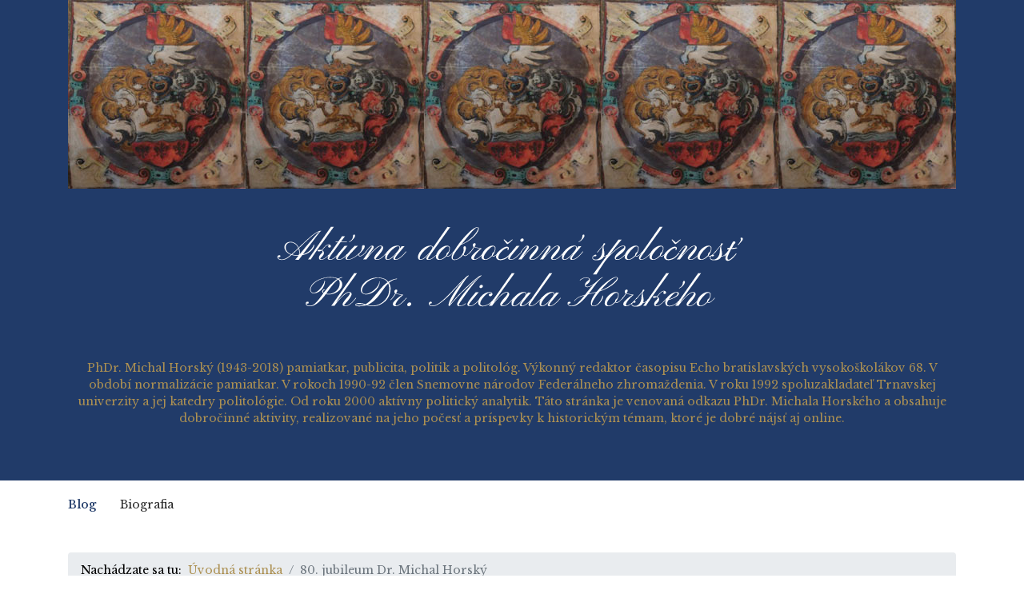

--- FILE ---
content_type: text/html; charset=utf-8
request_url: https://dobrocinnaspolocnostmichalahorskeho.prekladatel.sk/7-80-jubileum-dr-michal-horsky
body_size: 8922
content:

<!doctype html>
<html lang="sk-sk" dir="ltr">
	
  <head>
  	<!-- Start TAGZ: -->
  	<meta name="twitter:card" content="summary_large_image"/>
	<meta name="twitter:image" content="https://dobrocinnaspolocnostmichalahorskeho.prekladatel.sk/images/Michal_Horsky_foto_2_portret.jpg"/>
	<meta name="twitter:title" content="80. jubileum Dr. Michal Horský"/>
	<meta property="og:image" content="https://dobrocinnaspolocnostmichalahorskeho.prekladatel.sk/images/Michal_Horsky_foto_2_portret.jpg"/>
	<meta property="og:image:height" content="1512"/>
	<meta property="og:image:width" content="2016"/>
	<meta property="og:site_name" content="Dobročinná spoločnosť Michala Horského"/>
	<meta property="og:title" content="80. jubileum Dr. Michal Horský"/>
	<meta property="og:type" content="article"/>
	<meta property="og:url" content="https://dobrocinnaspolocnostmichalahorskeho.prekladatel.sk/7-80-jubileum-dr-michal-horsky"/>
  	<!-- End TAGZ -->
  		
		
		<meta name="viewport" content="width=device-width, initial-scale=1, shrink-to-fit=no">
		<meta charset="utf-8">
	<meta name="author" content="Svätoslava Horská">
	<meta name="generator" content="Helix Ultimate - The Most Popular Joomla! Template Framework.">
	<title>80. jubileum Dr. Michal Horský</title>
	<link href="/templates/shaper_helixultimate/images/favicon.ico" rel="icon" type="image/vnd.microsoft.icon">
<link href="/media/vendor/joomla-custom-elements/css/joomla-alert.min.css?0.2.0" rel="stylesheet" />
	<link href="/plugins/system/jce/css/content.css?aa754b1f19c7df490be4b958cf085e7c" rel="stylesheet" />
	<link href="//fonts.googleapis.com/css?family=Libre Baskerville:100,100i,200,200i,300,300i,400,400i,500,500i,600,600i,700,700i,800,800i,900,900i&amp;subset=latin-ext&amp;display=swap" rel="stylesheet" media="none" onload="media=&quot;all&quot;" />
	<link href="/cache/com_templates/templates/shaper_helixultimate/fb817c72c8b2deba9a3408628bfaf71f.css" rel="stylesheet" />
	<style>.article-list .article {
    display: inline-block;
    width: 100%;
}
.article-full-image {
    max-width: 600px;
}
.related-article-list-container {
    margin-top: 15px;
    display: inline-block;
}
div#sp-breadcrumb {
    margin-top: 30px;
}
#sp-main-body {
    padding: 20px 0;
}
#sp-header {
  display: none
}
.sp-module-content p.uvod {
    max-width: 1120px;
    margin: 0 auto;
    padding: 0 10px 30px;
   text-align: center
}
.article-list .article .article-header h1 a, .article-list .article .article-header h2 a {
    font-size: 24px;
}
body p {
    text-align: justify;
}
.article-list .article .article-header h1 a, .article-list .article .article-header h2 a {
    color: #213b69;
}
/*.article-body {
    width: 70%;
    margin-left: 5%;
}
.article-intro-image {
    width: 25%;
    margin: 0 !important;
}
.article-list .article {
    display: inline-flex;
}
.article-intro-image {
    width: 300px;
}*/
.readmore {
    margin: 50px 0 20px;
}
.article-list .article .readmore a {
    color: #FFF;
    font-weight: 500;
    background: #ac9052;
    padding: 14px 22px;
    border-radius: 6.25rem;
}
.article-list .article .readmore a:hover {
    color: #FFF;
    background: #213b69;
}
.article-list .article .readmore a:focus {
    color: #FFF;
}
.article-list .article .article-intro-image {
    border-bottom: none;
}
.article-details .article-full-image {
    float: right;
    margin-left: 30px;
}
.related-article-list-container .related-article-title {
    margin-top: 60px;
}
.related-article-list .article-full-image {
/*    height: 200px;
    width: 200px;*/
    padding: 20px;
    margin-bottom: 0 !important;
    border-bottom: none !important;
}
.article-list .article .readmore a {
    white-space: nowrap;
}
.article-list .article .readmore {
    padding: 14px 0px;
    border-radius: 6.25rem;
    max-width: 100%;
    overflow: hidden;
}
.article-intro-image img {
    width: 300px;
    height: 300px;
    object-fit: cover;
}
.related-article-list .article-full-image img {
    object-fit: cover;
    width: 100%;
    height: 250px;
}
/*.related-article-list .article-full-image {
    height: 250px;
    width: 250px;
}*/
.article-introtext, .related-article-list .article-info {
    display: none;
}
.article-info {
    display: inherit;
}

@media (max-width: 767px) {
.article-body {
    width: 100%;
    margin-left: 0%;
}
.article-intro-image {
    width: 100%;
    margin: 0 0 22px !important;
}
.article-list .article {
    display: block;
}
.article-details .article-full-image {
    float: none;
    margin-left: 0;
}
.article-list.related-article-list .article-header {
    margin-left: 0px;
}
.article-intro-image img {
    width: 100%;
    height: 300px;
    object-fit: cover;
}
}</style>
	<style>body{font-family: 'Libre Baskerville', sans-serif;font-size: 14px;color: #000000;text-decoration: none;}
</style>
	<style>h1{font-family: 'Libre Baskerville', sans-serif;font-size: 34px;color: #ac9052;text-decoration: none;}
</style>
	<style>h2{font-family: 'Libre Baskerville', sans-serif;font-size: 30px;color: #000000;text-decoration: none;}
</style>
	<style>h3{font-family: 'Libre Baskerville', sans-serif;font-size: 24px;color: #000000;text-decoration: none;}
</style>
	<style>.logo-image {height:36px;}.logo-image-phone {height:36px;}</style>
	<style>#sp-section-1{ background-color:#213b69; }</style>
<script src="/media/vendor/jquery/js/jquery.min.js?3.7.1"></script>
	<script src="/media/legacy/js/jquery-noconflict.min.js?647005fc12b79b3ca2bb30c059899d5994e3e34d"></script>
	<script type="application/json" class="joomla-script-options new">{"data":{"breakpoints":{"tablet":991,"mobile":480},"header":{"stickyOffset":"100"}},"joomla.jtext":{"ERROR":"Chyba","MESSAGE":"Spr\u00e1va","NOTICE":"Pozn\u00e1mka","WARNING":"V\u00fdstraha","JCLOSE":"Zavrie\u0165","JOK":"OK","JOPEN":"Otvori\u0165"},"system.paths":{"root":"","rootFull":"https:\/\/dobrocinnaspolocnostmichalahorskeho.prekladatel.sk\/","base":"","baseFull":"https:\/\/dobrocinnaspolocnostmichalahorskeho.prekladatel.sk\/"},"csrf.token":"5f8be9d3b87df6a479e66ca7b32c44b6"}</script>
	<script src="/media/system/js/core.min.js?ee06c8994b37d13d4ad21c573bbffeeb9465c0e2"></script>
	<script src="/media/vendor/bootstrap/js/bootstrap-es5.min.js?5.3.2" nomodule defer></script>
	<script src="/media/system/js/showon-es5.min.js?0e293ba9dec283752e25f4e1d5eb0a6f8c07d3be" defer nomodule></script>
	<script src="/media/system/js/messages-es5.min.js?c29829fd2432533d05b15b771f86c6637708bd9d" nomodule defer></script>
	<script src="/media/vendor/bootstrap/js/alert.min.js?5.3.2" type="module"></script>
	<script src="/media/vendor/bootstrap/js/button.min.js?5.3.2" type="module"></script>
	<script src="/media/vendor/bootstrap/js/carousel.min.js?5.3.2" type="module"></script>
	<script src="/media/vendor/bootstrap/js/collapse.min.js?5.3.2" type="module"></script>
	<script src="/media/vendor/bootstrap/js/dropdown.min.js?5.3.2" type="module"></script>
	<script src="/media/vendor/bootstrap/js/modal.min.js?5.3.2" type="module"></script>
	<script src="/media/vendor/bootstrap/js/offcanvas.min.js?5.3.2" type="module"></script>
	<script src="/media/vendor/bootstrap/js/popover.min.js?5.3.2" type="module"></script>
	<script src="/media/vendor/bootstrap/js/scrollspy.min.js?5.3.2" type="module"></script>
	<script src="/media/vendor/bootstrap/js/tab.min.js?5.3.2" type="module"></script>
	<script src="/media/vendor/bootstrap/js/toast.min.js?5.3.2" type="module"></script>
	<script src="/media/system/js/showon.min.js?f79c256660e2c0ca2179cf7f3168ea8143e1af82" type="module"></script>
	<script src="/media/system/js/messages.min.js?7f7aa28ac8e8d42145850e8b45b3bc82ff9a6411" type="module"></script>
	<script src="/cache/com_templates/templates/shaper_helixultimate/a389b878476f072b6c51a2d1962afb96.js"></script>
	<script src="/templates/shaper_helixultimate/js/lazysizes.min.js"></script>
	<script>template="shaper_helixultimate";</script>
	</head>
	<body class="site helix-ultimate hu com_content com-content view-article layout-blog task-none itemid-101 sk-sk ltr layout-fluid offcanvas-init offcanvs-position-right">

		
		
		<div class="body-wrapper">
			<div class="body-innerwrapper">
				
<header id="sp-header" class="header-with-social">
	<div class="container">
		<div class="container-inner">
			<div class="row">
				<!-- Logo -->
				<div id="sp-logo" class="has-border col-auto">
					<div class="sp-column">
													
							<div class="logo"><a href="/"><img class="logo-image lazyload" data-src="https://dobrocinnaspolocnostmichalahorskeho.prekladatel.sk/templates/shaper_helixultimate/images/presets/default/logo.svg" alt="Dobročinná spoločnosť Michala Horského" /></a></div>											</div>
				</div>

				<!-- Menu -->
				<div id="sp-menu" class="menu-with-social col-auto flex-auto">
					<div class="sp-column d-flex justify-content-between align-items-center">
						<div class="d-flex menu-wrap menu-with-offcanvas justify-content-between align-items-center flex-auto">
							<nav class="sp-megamenu-wrapper d-flex" role="navigation"><a id="offcanvas-toggler" aria-label="Menu" class="offcanvas-toggler-right d-flex d-lg-none" href="#"><div class="burger-icon" aria-hidden="true"><span></span><span></span><span></span></div></a><ul class="sp-megamenu-parent menu-animation-fade-up d-none d-lg-block"><li class="sp-menu-item current-item active"><a aria-current="page"  href="/"  >Blog</a></li><li class="sp-menu-item"><a   href="/biografia"  >Biografia</a></li></ul></nav>							
						</div>
						
						<!-- Related Modules -->
						<div class="d-none d-lg-flex header-modules align-items-center">
								
													</div>

						<!-- Social icons -->
						<div class="social-wrap d-flex align-items-center">
													</div>

						<!-- if offcanvas position right -->
													<a id="offcanvas-toggler"  aria-label="Menu" title="Menu"  class="mega offcanvas-toggler-secondary offcanvas-toggler-right d-flex align-items-center" href="#">
							<div class="burger-icon"><span></span><span></span><span></span></div>
							</a>
											</div>
				</div>
			</div>
		</div>
	</div>
</header>				
<section id="sp-section-1" >

				
	
<div class="row">
	<div id="sp-title" class="col-lg-12 "><div class="sp-column "><div class="sp-module "><div class="sp-module-content">
<div id="mod-custom92" class="mod-custom custom">
    <p style="text-align: center;"><a href="/"><img data-src="https://dobrocinnaspolocnostmichalahorskeho.prekladatel.sk/images/header-bg-01.jpg" alt="header bg" width="1110" height="236" style="display: block; margin-left: auto; margin-right: auto;"  class="lazyload" /></a><img data-src="https://dobrocinnaspolocnostmichalahorskeho.prekladatel.sk/images/aktivna-spolocnost-michala-horskeho-nadpis-01.png" alt="aktivna spolocnost michala horskeho nadpis" width="770" height="198" style="display: block; margin-left: auto; margin-right: auto;"  class="lazyload" /></p>
<p class="uvod"><span style="color: #ac9052;">PhDr. Michal Horský (1943-2018) pamiatkar, publicita, politik a politológ. Výkonný redaktor časopisu Echo bratislavských vysokoškolákov 68. V období normalizácie pamiatkar. V rokoch 1990-92 člen Snemovne národov Federálneho zhromaždenia. V roku 1992 spoluzakladateľ Trnavskej univerzity a jej katedry politológie. Od roku 2000 aktívny politický analytik. Táto stránka je venovaná odkazu PhDr. Michala Horského a obsahuje dobročinné aktivity, realizované na jeho počesť a príspevky k historickým témam, ktoré je dobré nájsť aj online.</span></p>
<p>&nbsp;</p></div>
</div></div></div></div></div>
				
</section>
<section id="sp-section-2" >

						<div class="container">
				<div class="container-inner">
			
	
<div class="row">
	<div id="sp-menu" class="col-lg-12 "><div class="sp-column "><nav class="sp-megamenu-wrapper d-flex" role="navigation"><a id="offcanvas-toggler" aria-label="Menu" class="offcanvas-toggler-right d-flex d-lg-none" href="#"><div class="burger-icon" aria-hidden="true"><span></span><span></span><span></span></div></a><ul class="sp-megamenu-parent menu-animation-fade-up d-none d-lg-block"><li class="sp-menu-item current-item active"><a aria-current="page"  href="/"  >Blog</a></li><li class="sp-menu-item"><a   href="/biografia"  >Biografia</a></li></ul></nav></div></div></div>
							</div>
			</div>
			
</section>
<section id="sp-section-3" >

						<div class="container">
				<div class="container-inner">
			
	
<div class="row">
	<div id="sp-breadcrumb" class="col-lg-12 "><div class="sp-column "><div class="sp-module "><div class="sp-module-content">
<ol itemscope itemtype="https://schema.org/BreadcrumbList" class="breadcrumb">
			<li class="float-start">
			Nachádzate sa tu: &#160;
		</li>
	
				<li itemprop="itemListElement" itemscope itemtype="https://schema.org/ListItem" class="breadcrumb-item"><a itemprop="item" href="/" class="pathway"><span itemprop="name">Úvodná stránka</span></a>				<meta itemprop="position" content="1">
			</li>
					<li itemprop="itemListElement" itemscope itemtype="https://schema.org/ListItem" class="breadcrumb-item active"><span itemprop="name">80. jubileum Dr. Michal Horský</span>				<meta itemprop="position" content="2">
			</li>
		</ol>
</div></div></div></div></div>
							</div>
			</div>
			
</section>
<section id="sp-main-body" >

										<div class="container">
					<div class="container-inner">
						
	
<div class="row">
	
<main id="sp-component" class="col-lg-12 ">
	<div class="sp-column ">
		<div id="system-message-container" aria-live="polite">
	</div>


		
		<div class="article-details " itemscope itemtype="https://schema.org/Article">
	<meta itemprop="inLanguage" content="sk-SK">
	
	
				<div class="article-full-image">
		<img data-src="https://dobrocinnaspolocnostmichalahorskeho.prekladatel.sk/images/2023/06/10/Michal Horsky foto 11 portret .jpg" itemprop="image" alt="80. jubileum Dr. Michal Horský" class="lazyload" />	</div>

	
		
		<div class="article-header">
					<h1 itemprop="headline">
				80. jubileum Dr. Michal Horský			</h1>
									</div>
		<div class="article-can-edit d-flex flex-wrap justify-content-between">
				</div>
				<div class="article-info">

	
					<span class="createdby" itemprop="author" itemscope itemtype="https://schema.org/Person" title="Napísal: Svätoslava Horská">
				<span itemprop="name">Svätoslava Horská</span>	</span>
		
		
		
		
					<span class="published" title="Uverejnené: 10. jún 2023">
	<time datetime="2023-06-10T16:34:22+00:00" itemprop="datePublished">
		10. jún 2023	</time>
</span>
				
		
	
			
		
			</div>
		
		
			
		
		
	
	<div itemprop="articleBody">
		
<p>Narodil sa 1. júla 1943 v&nbsp;Trnave, v&nbsp;rodine organistu, notára a učiteľa, v&nbsp;malokarpatskej obci, kde pôsobili starí rodičia Eugena Suchoňa. Michalov starý otec sa stal prvým riaditeľom novo vybudovanej rímsko-katolíckej školy T.G. Masaryka, a&nbsp;pochádzal z&nbsp;rodu, kde vo všetkých generáciách už od čias panovníčky Márie Terézie Habsburskej, a&nbsp;jej školského zákona Ratio Educationis 1777, všetci otcovia rodu boli hudobne vzdelaní organisti a&nbsp;učitelia farských škôl, ich mená aj činnosť pre obyvateľov spomínajú viacerí dnešní slovenskí autori v&nbsp;monografiách obcí. Vyrastal v&nbsp;katolíckej rodine, a&nbsp;zároveň v&nbsp;evanjelickom prostredí. V rokoch&nbsp; <a href="https://sk.wikipedia.org/wiki/1961">1961</a>&nbsp;–&nbsp;<a href="https://sk.wikipedia.org/wiki/1967">1967</a>&nbsp;absolvoval&nbsp;<a href="https://sk.wikipedia.org/wiki/Filozofick%C3%A1_fakulta_Univerzity_Komensk%C3%A9ho_v_Bratislave">Filozofickú fakultu</a>&nbsp;<a href="https://sk.wikipedia.org/wiki/Univerzita_Komensk%C3%A9ho_v_Bratislave">Univerzity Komenského</a>&nbsp;v&nbsp;<a href="https://sk.wikipedia.org/wiki/Bratislava">Bratislave</a>, odbor filozofia&nbsp;–&nbsp;história, a&nbsp;v&nbsp;90-tych rokoch Georgetownskú Univerzitu vo Washingtone D.C.</p>
<p>Narodil sa 1. júla 1943 v Trnave. V rokoch&nbsp; <a href="https://sk.wikipedia.org/wiki/1961">1961</a>&nbsp;–&nbsp;<a href="https://sk.wikipedia.org/wiki/1967">1967</a>&nbsp;absolvoval&nbsp;<a href="https://sk.wikipedia.org/wiki/Filozofick%C3%A1_fakulta_Univerzity_Komensk%C3%A9ho_v_Bratislave">Filozofickú fakultu</a>&nbsp;<a href="https://sk.wikipedia.org/wiki/Univerzita_Komensk%C3%A9ho_v_Bratislave">Univerzity Komenského</a>&nbsp;v&nbsp;<a href="https://sk.wikipedia.org/wiki/Bratislava">Bratislave</a>, odbor filozofia&nbsp;–&nbsp;história, a&nbsp;v&nbsp;90-tych rokoch Georgetownskú Univerzitu vo Washingtone D.C.</p>
<p>Svoju profesnú dráhu začínal už počas štúdia, ako redaktor novín, a ako výkonný riaditeľ viedol &nbsp;časopis&nbsp;<a href="https://sk.wikipedia.org/w/index.php?title=Echo_(%C4%8Dasopis)&amp;action=edit&amp;redlink=1">Echo bratislavských vysokoškolákov</a>. Po&nbsp;<a href="https://sk.wikipedia.org/wiki/Vp%C3%A1d_vojsk_Var%C5%A1avskej_zmluvy_do_%C4%8Cesko-Slovenska">invázii vojsk Varšavskej zmluvy</a>&nbsp;v auguste 1968 redakcia na čele s Michalom Horským vydala dve čísla časopisu s názvom Echo okupovaných vysokoškolákov z 30. augusta 1968 a Echo "oslobodených" vysokoškolákov, ktorého rozširovanie zakázal&nbsp;<a href="https://sk.wikipedia.org/wiki/Gust%C3%A1v_Hus%C3%A1k">Gustáv Husák</a>&nbsp;po návrate z&nbsp;Moskvy. Náklad samotní vydavatelia zničili. Zažil zákaz slobody prejavu, a&nbsp;to ho neskôr v&nbsp;správnom čase viedlo k&nbsp;práci na jej podporu. &nbsp;V období&nbsp;<a href="https://sk.wikipedia.org/wiki/Normaliz%C3%A1cia_(%C4%8CSSR)">normalizácie</a>&nbsp;sa radšej zamestnal v Slovenskom ústave pamiatkovej starostlivosti a ochrany prírody (&nbsp;<a href="https://sk.wikipedia.org/wiki/Pamiatkov%C3%BD_%C3%BArad_Slovenskej_republiky">Pamiatkový úrad Slovenskej republiky</a>). Podieľal sa na súpise pamiatok na Slovensku</p>
<p><img data-src="https://dobrocinnaspolocnostmichalahorskeho.prekladatel.sk/images/Dr._Horský_na_Pamiatkovom_úrade_Bratislava_hrad.jpg" alt="Dr._Horský_na_Pamiatkovom_úrade_Bratislava_hrad.jpg" width="1280" height="720"  class="lazyload" /></p>
<p><em>Michal Horský v&nbsp;čase normalizácie a&nbsp;Pamiatkový úrad. </em></p>
<p><em>V&nbsp;80-tych rokoch sa realizovali projekty digitalizácie na mikrofiše.</em></p>
<p>Svojou lektorskou činnosťou podporoval aj aktivity&nbsp;účastníkov <a href="https://sk.wikipedia.org/w/index.php?title=Strom_%C5%BEivota_(organiz%C3%A1cia)&amp;action=edit&amp;redlink=1">Stromu života</a>&nbsp;na&nbsp;<a href="https://sk.wikipedia.org/wiki/Kl%C3%A1%C5%A1torisko">Kláštorisku</a>&nbsp;-kláštore rehole Kartuziánov v&nbsp;<a href="https://sk.wikipedia.org/wiki/Slovensk%C3%BD_raj">Slovenskom raji</a>, ktorý ako dôkaz radí &nbsp;územie Slovenska už od 12 storočia medzi kultúrne krajiny západnej Európy. Tieto hodnoty nehlásil a nepublikoval, ale svoj život riadil týmito hodnotami a&nbsp;bol mnohým študentom príkladom rezistencie.</p>
<p>Počas&nbsp;<a href="https://sk.wikipedia.org/wiki/Ne%C5%BEn%C3%A1_revol%C3%BAcia">Nežnej revolúcie</a>&nbsp;v&nbsp;Československu, v novembri&nbsp;<a href="https://sk.wikipedia.org/wiki/1989">1989</a>&nbsp;sa zapojil do činnosti hnutia&nbsp;<a href="https://sk.wikipedia.org/wiki/Verejnos%C5%A5_proti_n%C3%A1siliu">Verejnosť proti násiliu</a>&nbsp;(VPN). Bol členom Koordinačného centra VPN a redakcie tlačového média Verejnosť.</p>
<p>&nbsp;</p>
<p><img data-src="https://dobrocinnaspolocnostmichalahorskeho.prekladatel.sk/images/Dr.Michal_Horský_a_Václav_Havel_k_výročiu_1968-1989.jpg" alt="Dr.Michal_Horský_a_Václav_Havel_k_výročiu_1968-1989.jpg" width="1280" height="720"  class="lazyload" /></p>
<p><em>Prvá návšteva Václava Havla na Slovensku. Zľava Václav Havel, Michal Horský, Alexander Dubček</em></p>
<p>Od marca&nbsp;<a href="https://sk.wikipedia.org/wiki/1990">1990</a>&nbsp; viedol volebnú kampaň VPN a podieľal sa na volebnom výsledku VPN v&nbsp;<a href="https://sk.wikipedia.org/wiki/Vo%C4%BEby_do_Slovenskej_n%C3%A1rodnej_rady_v_roku_1990">prvých slobodných voľbách do SNR</a>&nbsp;a&nbsp;<a href="https://sk.wikipedia.org/wiki/Vo%C4%BEby_do_Feder%C3%A1lneho_zhroma%C5%BEdenia_v_%C4%8Cesko-Slovensku_v_roku_1990">Federálneho zhromaždenia</a>&nbsp;v júni&nbsp;<a href="https://sk.wikipedia.org/wiki/1990">1990</a>. V rokoch&nbsp;<a href="https://sk.wikipedia.org/wiki/1990">1990</a>&nbsp;–&nbsp;<a href="https://sk.wikipedia.org/wiki/1992">1992</a>&nbsp; bol aktívny poslanec&nbsp;<a href="https://sk.wikipedia.org/wiki/Snemov%C5%88a_n%C3%A1rodov_Feder%C3%A1lneho_zhroma%C5%BEdenia">Snemovne národov</a>&nbsp;<a href="https://sk.wikipedia.org/wiki/Feder%C3%A1lne_zhroma%C5%BEdenie_(%C4%8Cesko-Slovensko)">Federálneho zhromaždenia</a>&nbsp; ČSFR a člen ústavnoprávneho výboru, tam predkladal o.i. aj zákon o&nbsp;Štátnom sviatku v&nbsp;deň Sv. Cyrila a Metoda. Angažoval sa aj pre Nadáciu Milana Šimečku. Po 89 roku pomohol Slovensku svojou činnosťou podporiť vývoj demokratický, &nbsp;a&nbsp;rozhodol sa pre projekty na podporu slobodných médií, ktoré sú strážcom demokracie. Napomáhal budovať pre médiá podmienky a prostredie potrebné pre slobodu prejavu.</p>
<p>V roku&nbsp;<a href="https://sk.wikipedia.org/wiki/1992">1992</a>&nbsp;spoluzakladal&nbsp; štátnu <a href="https://sk.wikipedia.org/wiki/Trnavsk%C3%A1_univerzita_v_Trnave">Trnavskú univerzitu</a>&nbsp;(Trnavská univerzita mala tradíciu, založil ju arcibiskup Pazmáň, zveril jej vedenie Jezuitom a&nbsp;v&nbsp;18 storočí bola prenesená do hlavného mesta Uhorska, do Budína). Michal zakladal aj jej štátnu katedru politológie, tam do roku&nbsp;<a href="https://sk.wikipedia.org/wiki/2006">2006</a>&nbsp;pôsobil ako vysokoškolský pedagóg v&nbsp;odbore politológie, prodekan a odborný garant vedeckých politologických konferencií. Počas svojho pôsobenia vychoval Dr. Horský nielen celú radu žiakov, slovenských politológov ale aj &nbsp;novinárov, ale do roku 2018 ako konzultant dokonca niekoľko generácií žiakov. V rokoch 2008 a 2009 vyučoval aj na Katedre politológie&nbsp;<a href="https://sk.wikipedia.org/wiki/Filozofick%C3%A1_fakulta_Univerzity_sv._Cyrila_a_Metoda_v_Trnave">Filozofickej fakulty</a>&nbsp;<a href="https://sk.wikipedia.org/wiki/Univerzita_sv._Cyrila_a_Metoda_v_Trnave">Univerzity sv. Cyrila a Metoda v Trnave</a> a&nbsp;hosťoval pedagogicky aj na Katolíckej Univerzite sv . Cyrila a Metoda.</p>
<p>Od roku&nbsp;<a href="https://sk.wikipedia.org/wiki/2000">2000</a>-2018 &nbsp;v tlačených a elektronických médiách pravidelne analyzoval a komentoval dianie na slovenskej politickej scéne ako politológ, pravidelne poskytoval interview napr. &nbsp;denníku&nbsp;<a href="https://sk.wikipedia.org/wiki/Pravda_(slovensk%C3%BD_denn%C3%ADk)">Pravda</a>&nbsp;alebo televízii&nbsp;<a href="https://sk.wikipedia.org/wiki/TA3">TA3</a>, a aj štátnym médiám. Pravidelne hodnotil výsledky slobodných volieb pre Slovenských divákov, ktorí si, bez rozdielu od politickej orientácie, na neho spomínajú ako na slušného človeka, pretože jeho prezentácie neboli konfrontačné, ale profesionálne a&nbsp;poskytovali divákom potrebný nadhľad.</p>
<p>Dr. Horský je autorom 2 publikácií, ktoré sú zamerané na autentické dejiny Slovenska 1989-2018, tak, ako ich po prevrate 89 pomáhal tvoriť, Politické hry a&nbsp;Politické iskrenie.</p>
<p>K&nbsp;80. jubileu narodenia Dr. Michala Horského v&nbsp;júli 2023, budú diecézni kňazi celebrovať sv. liturgie venované tomuto výročiu</p>
<p>Máj 2023&nbsp;&nbsp; 12.00 Kostol sv. Vendelína Dolný Lopašov</p>
<p>27.06.2023 08:30 Kostol Sv. Jána Krstiteľa, Slovenský Grob</p>
<p>06.07.2023 08:30 Kostol Sv. Jána Krstiteľa, Slovenský Grob</p>
<p>30.7.2023 17:00 v&nbsp;Dóme sv.Martina, Korunovačnej katedrále v&nbsp;Bratislave</p>
<p>31.7.2023 07:30 v&nbsp;Dóme sv.Martina, Korunovačnej katedrále v&nbsp;Bratislave</p>
<p><img data-src="https://dobrocinnaspolocnostmichalahorskeho.prekladatel.sk/images/Dr.Michal_Horský_a_Václav_Havel_k_výročiu_1968-1989.jpg" alt="Dr.Michal_Horský_a_Václav_Havel_k_výročiu_1968-1989.jpg" width="1280" height="720"  class="lazyload" /></p>
<p class="alert-dark">Texty, obrázky a všetky grafické úpravy týchto stránok sú predmetom autorského práva. Akýkoľvek spôsob použitia diela chráneného autorským zákonom podlieha v zmysle § 18 ods. 2 Autorského zákona predchádzajúcemu písomnému súhlasu Mgr. Svatoslavy Horskej.</p>	</div>

	
						<ul class="tags mb-4">
																	<li class="tag-2 tag-list0" itemprop="keywords">
					<a href="/component/tags/tag/michal-horsky" class="">
						Michal Horsky					</a>
				</li>
																				<li class="tag-3 tag-list1" itemprop="keywords">
					<a href="/component/tags/tag/pamiatkar" class="">
						pamiatkar					</a>
				</li>
																				<li class="tag-4 tag-list2" itemprop="keywords">
					<a href="/component/tags/tag/politik" class="">
						politik					</a>
				</li>
																				<li class="tag-5 tag-list3" itemprop="keywords">
					<a href="/component/tags/tag/vaclav-havel" class="">
						vaclav havel					</a>
				</li>
																				<li class="tag-6 tag-list4" itemprop="keywords">
					<a href="/component/tags/tag/alexander-dubcek" class="">
						alexander dubcek					</a>
				</li>
						</ul>
	
	
			
		
	

	
				</div>


<div class="related-article-list-container">
	<h3 class="related-article-title"> Podobné články </h3>

	 
		<div class="article-list related-article-list">
			<div class="row">
														<div class="col-lg-3">
						<div class="article">
            <a href="/5-mladi-fotografi-podporeni">
            	<div class="article-full-image">
		<img data-src="https://dobrocinnaspolocnostmichalahorskeho.prekladatel.sk/images/2021/08/06/Ladislav_Bielik_fotografia_august_1968.jpg" itemprop="image" alt="Mladí fotografi podporení" class="lazyload" />	</div>

        </a>
    
    
	<div class="article-header">
					<h2>
									<a href="/5-mladi-fotografi-podporeni">
						Mladí fotografi podporení					</a>
							</h2>
		
		
		
							
	</div>

    <div class="article-info">
                    <span class="createdby" title="Napísal: Bratislava">
				<span itemprop="name">Bratislava</span>	</span>
                            <span class="published" title="Uverejnené: 25. august 2021">
	<time datetime="2021-08-25T09:39:17+00:00">
		25. august 2021	</time>
</span>
            </div>        
</div>					</div>
														<div class="col-lg-3">
						<div class="article">
            <a href="/1-klastorisko-hostuje-sutaz-phdr-michala-horskeho">
            	<div class="article-full-image">
		<img data-src="https://dobrocinnaspolocnostmichalahorskeho.prekladatel.sk/images/2021/08/02/michal-horsky-klastor-kartuzianov.jpg" itemprop="image" alt="Kláštorisko hosťuje súťaž PhDr. Michala Horského" class="lazyload" />	</div>

        </a>
    
    
	<div class="article-header">
					<h2>
									<a href="/1-klastorisko-hostuje-sutaz-phdr-michala-horskeho">
						Kláštorisko hosťuje súťaž PhDr. Michala Horského					</a>
							</h2>
		
		
		
							
	</div>

    <div class="article-info">
                    <span class="createdby" title="Napísal: Svätoslava Horská">
				<span itemprop="name">Svätoslava Horská</span>	</span>
                            <span class="published" title="Uverejnené: 19. júl 2021">
	<time datetime="2021-07-19T12:16:25+00:00">
		19. júl 2021	</time>
</span>
            </div>        
</div>					</div>
														<div class="col-lg-3">
						<div class="article">
            <a href="/4-malokarptska-vinna-cesta-na-cestach">
            	<div class="article-full-image">
		<img data-src="https://dobrocinnaspolocnostmichalahorskeho.prekladatel.sk/images/2021/08/02/malokarpatsk-vinna-cesta-na-cestach-mq.jpg" itemprop="image" alt="Malokarpatská vínna cesta na cestách" class="lazyload" />	</div>

        </a>
    
    
	<div class="article-header">
					<h2>
									<a href="/4-malokarptska-vinna-cesta-na-cestach">
						Malokarpatská vínna cesta na cestách					</a>
							</h2>
		
		
		
							
	</div>

    <div class="article-info">
                    <span class="createdby" title="Napísal: Svätoslava Horská">
				<span itemprop="name">Svätoslava Horská</span>	</span>
                            <span class="published" title="Uverejnené: 23. júl 2021">
	<time datetime="2021-07-23T11:42:22+00:00">
		23. júl 2021	</time>
</span>
            </div>        
</div>					</div>
														<div class="col-lg-3">
						<div class="article">
            <a href="/3-michal-horsky-pre-liptovske-muzeum-v-ruzomberku">
            	<div class="article-full-image">
		<img data-src="https://dobrocinnaspolocnostmichalahorskeho.prekladatel.sk/images/2021/08/02/liptovske-muzeum-ruzomberok1.jpg" itemprop="image" alt="Michal Horský pre Liptovské múzeum v Ružomberku" class="lazyload" />	</div>

        </a>
    
    
	<div class="article-header">
					<h2>
									<a href="/3-michal-horsky-pre-liptovske-muzeum-v-ruzomberku">
						Michal Horský pre Liptovské múzeum v Ružomberku					</a>
							</h2>
		
		
		
							
	</div>

    <div class="article-info">
                    <span class="createdby" title="Napísal: Ružomberok">
				<span itemprop="name">Ružomberok</span>	</span>
                            <span class="published" title="Uverejnené: 29. jún 2021">
	<time datetime="2021-06-29T09:05:22+00:00">
		29. jún 2021	</time>
</span>
            </div>        
</div>					</div>
							</div>
		</div>
	
	
	</div>

			</div>
</main>
</div>
											</div>
				</div>
						
</section>
<footer id="sp-footer" >

						<div class="container">
				<div class="container-inner">
			
	
<div class="row">
	<div id="sp-footer1" class="col-lg-6 "><div class="sp-column "><div class="sp-module "><div class="sp-module-content">
<div id="mod-custom114" class="mod-custom custom">
    <p><a href="mailto:pravne@prekladatel.sk" target="_blank">Objednajte si knihy Dr. Horského</a></p>
<p>&nbsp;</p></div>
</div></div><span class="sp-copyright">© 2023 Svätoslava Horská - prekladatel.sk</span></div></div><div id="sp-footer2" class="col-lg-6 "><div class="sp-column "><div class="sp-module "><div class="sp-module-content">
<div id="mod-custom93" class="mod-custom custom">
    <p><strong>Kontakt:<br /></strong>Dobročinná spoločnosť PhDr.Michala Horského<br />Miletičova 10, SK 821 06 Bratislava<br />Email: <a href="mailto:prekladatel@prekladatel.sk">prekladatel@prekladatel.sk<br /></a>Tel +421 903 963 363</p>
<p>&nbsp;</p></div>
</div></div></div></div></div>
							</div>
			</div>
			
</footer>			</div>
		</div>

		<!-- Off Canvas Menu -->
		<div class="offcanvas-overlay"></div>
		<!-- Rendering the offcanvas style -->
		<!-- If canvas style selected then render the style -->
		<!-- otherwise (for old templates) attach the offcanvas module position -->
					<div class="offcanvas-menu">
	<div class="d-flex align-items-center p-3 pt-4">
				<a href="#" class="close-offcanvas" aria-label="Close Off-canvas">
			<div class="burger-icon">
				<span></span>
				<span></span>
				<span></span>
			</div>
		</a>
	</div>
	
	<div class="offcanvas-inner">
		<div class="d-flex header-modules mb-3">
			
					</div>
		
					<div class="sp-module "><div class="sp-module-content"><ul class="menu nav-pills">
<li class="item-101 default current active"><a href="/" >Blog</a></li><li class="item-124"><a href="/biografia" >Biografia</a></li></ul>
</div></div>		
		
		
		
					
				
		<!-- custom module position -->
		
	</div>
</div>				

		
		

		<!-- Go to top -->
					<a href="#" class="sp-scroll-up" aria-label="Scroll Up"><span class="fas fa-angle-up" aria-hidden="true"></span></a>
					</body>
</html>